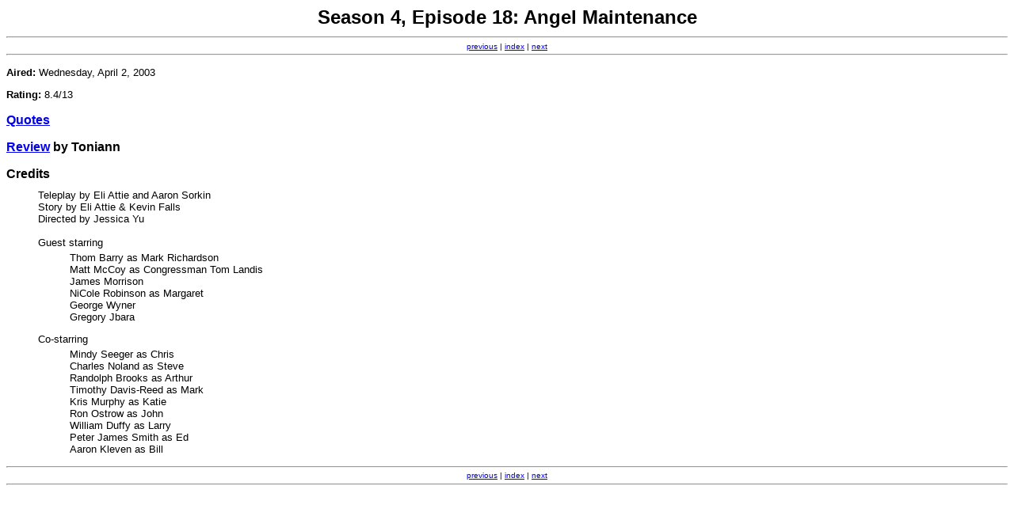

--- FILE ---
content_type: text/html
request_url: http://thewestwing.tktv.net/Episodes4/18.html
body_size: 845
content:
<html>
<head>
<title>Angel Maintenance</title>

<style type="text/css">
body {background-color: white; font-family: arial,helvetica,geneva,sans-serif; font-size: 10pt}
p.title {text-align: center; font-size: 18pt; font-weight: bold; margin-bottom: 10}
p.head {font-size: 12pt; font-weight: bold; margin-bottom: 10}
div.nav {font-size: 75%; text-align: center; margin: -2 -2 -2 -2}
div.quote {text-align: center; font-style: italic; margin: -2 -2 -2 -2}
blockquote {margin-top: 4}
</style>

</head>
<body>

<p class="title">Season 4, Episode 18: Angel Maintenance</p>

<hr />
<div class="nav"><a href="17.html">previous</a> | <a href="index.html#18">index</a> | <a href="19.html">next</a></div>
<hr />

<p><b>Aired:</b> Wednesday, April 2, 2003</p>

<p><b>Rating:</b> 8.4/13</p>

<p class="head"><a href="quotes/18.html">Quotes</a></p>

<p class="head"><a href="reviews/18.html">Review</a> by Toniann</p>

<p class="head">Credits</p>
<blockquote>
Teleplay by Eli Attie and Aaron Sorkin<br />
Story by Eli Attie &amp; Kevin Falls<br />
Directed by Jessica Yu<br /><br />

Guest starring
<blockquote>
Thom Barry as Mark Richardson<br />
Matt McCoy as Congressman Tom Landis<br />
James Morrison<br />
NiCole Robinson as Margaret<br />
George Wyner<br />
Gregory Jbara <!-- looks like Jay Leno --><br />
</blockquote>

Co-starring
<blockquote>
Mindy Seeger as Chris<br />
Charles Noland as Steve<br />
Randolph Brooks as Arthur<br />
Timothy Davis-Reed as Mark<br />
Kris Murphy as Katie<br />
Ron Ostrow as John<br />
William Duffy as Larry<br />
Peter James Smith as Ed<br />
Aaron Kleven as Bill<br />
</blockquote>

</blockquote>

<hr />
<div class="nav"><a href="17.html">previous</a> | <a href="index.html#18">index</a> | <a href="19.html">next</a></div>
<hr />

</body>
</html>
